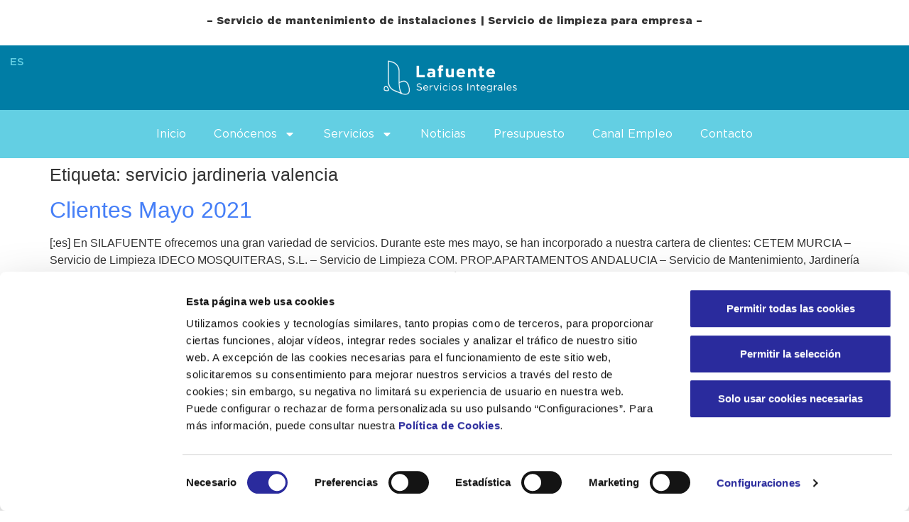

--- FILE ---
content_type: application/x-javascript
request_url: https://www.silafuente.es/wp-content/themes/hello-elementor/assets/js/hello-frontend.min.js?ver=3.4.1
body_size: 457
content:
(()=>{"use strict";class elementorHelloThemeHandler{constructor(){this.initSettings(),this.initElements(),this.bindEvents()}initSettings(){this.settings={selectors:{menuToggle:".site-header .site-navigation-toggle",menuToggleHolder:".site-header .site-navigation-toggle-holder",dropdownMenu:".site-header .site-navigation-dropdown"}}}initElements(){this.elements={window,menuToggle:document.querySelector(this.settings.selectors.menuToggle),menuToggleHolder:document.querySelector(this.settings.selectors.menuToggleHolder),dropdownMenu:document.querySelector(this.settings.selectors.dropdownMenu)}}bindEvents(){var e;!this.elements.menuToggleHolder||null!==(e=this.elements.menuToggleHolder)&&void 0!==e&&e.classList.contains("hide")||(this.elements.menuToggle.addEventListener("click",(()=>this.handleMenuToggle())),this.elements.dropdownMenu.querySelectorAll(".menu-item-has-children > a").forEach((e=>e.addEventListener("click",(e=>this.handleMenuChildren(e))))))}closeMenuItems(){this.elements.menuToggleHolder.classList.remove("elementor-active"),this.elements.window.removeEventListener("resize",(()=>this.closeMenuItems()))}handleMenuToggle(){const e=!this.elements.menuToggleHolder.classList.contains("elementor-active");this.elements.menuToggle.setAttribute("aria-expanded",e),this.elements.dropdownMenu.setAttribute("aria-hidden",!e),this.elements.dropdownMenu.inert=!e,this.elements.menuToggleHolder.classList.toggle("elementor-active",e),this.elements.dropdownMenu.querySelectorAll(".elementor-active").forEach((e=>e.classList.remove("elementor-active"))),e?this.elements.window.addEventListener("resize",(()=>this.closeMenuItems())):this.elements.window.removeEventListener("resize",(()=>this.closeMenuItems()))}handleMenuChildren(e){const t=e.currentTarget.parentElement;null!=t&&t.classList&&t.classList.toggle("elementor-active")}}document.addEventListener("DOMContentLoaded",(()=>{new elementorHelloThemeHandler}))})();